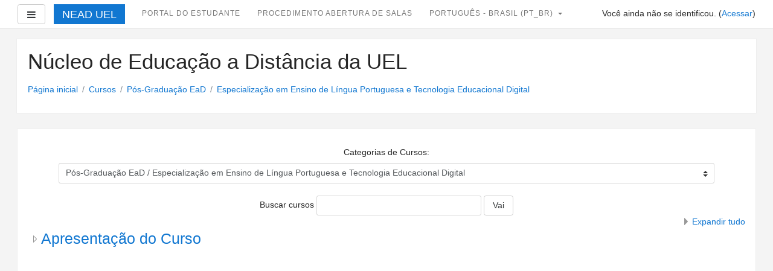

--- FILE ---
content_type: text/html; charset=utf-8
request_url: http://ead.uel.br/course/index.php?categoryid=180
body_size: 9273
content:
<!DOCTYPE html>

<html  dir="ltr" lang="pt-br" xml:lang="pt-br">
<head>
    <title>NEAD UEL: Especialização em Ensino de Língua Portuguesa e Tecnologia Educacional Digital</title>
    <link rel="shortcut icon" href="http://ead.uel.br/theme/image.php/boost/theme/1575637428/favicon" />
    <meta http-equiv="Content-Type" content="text/html; charset=utf-8" />
<meta name="keywords" content="moodle, NEAD UEL: Especialização em Ensino de Língua Portuguesa e Tecnologia Educacional Digital" />
<link rel="stylesheet" type="text/css" href="http://ead.uel.br/theme/yui_combo.php?rollup/3.17.2/yui-moodlesimple-min.css" /><script id="firstthemesheet" type="text/css">/** Required in order to fix style inclusion problems in IE with YUI **/</script><link rel="stylesheet" type="text/css" href="http://ead.uel.br/theme/styles.php/boost/1575637428_1/all" />
<script type="text/javascript">
//<![CDATA[
var M = {}; M.yui = {};
M.pageloadstarttime = new Date();
M.cfg = {"wwwroot":"http:\/\/ead.uel.br","sesskey":"bbtEiJ7OYd","themerev":"1575637428","slasharguments":1,"theme":"boost","iconsystemmodule":"core\/icon_system_fontawesome","jsrev":"1575637428","admin":"admin","svgicons":true,"usertimezone":"Am\u00e9rica\/S\u00e3o_Paulo","contextid":71907};var yui1ConfigFn = function(me) {if(/-skin|reset|fonts|grids|base/.test(me.name)){me.type='css';me.path=me.path.replace(/\.js/,'.css');me.path=me.path.replace(/\/yui2-skin/,'/assets/skins/sam/yui2-skin')}};
var yui2ConfigFn = function(me) {var parts=me.name.replace(/^moodle-/,'').split('-'),component=parts.shift(),module=parts[0],min='-min';if(/-(skin|core)$/.test(me.name)){parts.pop();me.type='css';min=''}
if(module){var filename=parts.join('-');me.path=component+'/'+module+'/'+filename+min+'.'+me.type}else{me.path=component+'/'+component+'.'+me.type}};
YUI_config = {"debug":false,"base":"http:\/\/ead.uel.br\/lib\/yuilib\/3.17.2\/","comboBase":"http:\/\/ead.uel.br\/theme\/yui_combo.php?","combine":true,"filter":null,"insertBefore":"firstthemesheet","groups":{"yui2":{"base":"http:\/\/ead.uel.br\/lib\/yuilib\/2in3\/2.9.0\/build\/","comboBase":"http:\/\/ead.uel.br\/theme\/yui_combo.php?","combine":true,"ext":false,"root":"2in3\/2.9.0\/build\/","patterns":{"yui2-":{"group":"yui2","configFn":yui1ConfigFn}}},"moodle":{"name":"moodle","base":"http:\/\/ead.uel.br\/theme\/yui_combo.php?m\/1575637428\/","combine":true,"comboBase":"http:\/\/ead.uel.br\/theme\/yui_combo.php?","ext":false,"root":"m\/1575637428\/","patterns":{"moodle-":{"group":"moodle","configFn":yui2ConfigFn}},"filter":null,"modules":{"moodle-core-maintenancemodetimer":{"requires":["base","node"]},"moodle-core-languninstallconfirm":{"requires":["base","node","moodle-core-notification-confirm","moodle-core-notification-alert"]},"moodle-core-dragdrop":{"requires":["base","node","io","dom","dd","event-key","event-focus","moodle-core-notification"]},"moodle-core-chooserdialogue":{"requires":["base","panel","moodle-core-notification"]},"moodle-core-popuphelp":{"requires":["moodle-core-tooltip"]},"moodle-core-tooltip":{"requires":["base","node","io-base","moodle-core-notification-dialogue","json-parse","widget-position","widget-position-align","event-outside","cache-base"]},"moodle-core-actionmenu":{"requires":["base","event","node-event-simulate"]},"moodle-core-event":{"requires":["event-custom"]},"moodle-core-dock":{"requires":["base","node","event-custom","event-mouseenter","event-resize","escape","moodle-core-dock-loader","moodle-core-event"]},"moodle-core-dock-loader":{"requires":["escape"]},"moodle-core-formchangechecker":{"requires":["base","event-focus","moodle-core-event"]},"moodle-core-blocks":{"requires":["base","node","io","dom","dd","dd-scroll","moodle-core-dragdrop","moodle-core-notification"]},"moodle-core-notification":{"requires":["moodle-core-notification-dialogue","moodle-core-notification-alert","moodle-core-notification-confirm","moodle-core-notification-exception","moodle-core-notification-ajaxexception"]},"moodle-core-notification-dialogue":{"requires":["base","node","panel","escape","event-key","dd-plugin","moodle-core-widget-focusafterclose","moodle-core-lockscroll"]},"moodle-core-notification-alert":{"requires":["moodle-core-notification-dialogue"]},"moodle-core-notification-confirm":{"requires":["moodle-core-notification-dialogue"]},"moodle-core-notification-exception":{"requires":["moodle-core-notification-dialogue"]},"moodle-core-notification-ajaxexception":{"requires":["moodle-core-notification-dialogue"]},"moodle-core-checknet":{"requires":["base-base","moodle-core-notification-alert","io-base"]},"moodle-core-handlebars":{"condition":{"trigger":"handlebars","when":"after"}},"moodle-core-lockscroll":{"requires":["plugin","base-build"]},"moodle-core_availability-form":{"requires":["base","node","event","event-delegate","panel","moodle-core-notification-dialogue","json"]},"moodle-backup-backupselectall":{"requires":["node","event","node-event-simulate","anim"]},"moodle-backup-confirmcancel":{"requires":["node","node-event-simulate","moodle-core-notification-confirm"]},"moodle-course-formatchooser":{"requires":["base","node","node-event-simulate"]},"moodle-course-dragdrop":{"requires":["base","node","io","dom","dd","dd-scroll","moodle-core-dragdrop","moodle-core-notification","moodle-course-coursebase","moodle-course-util"]},"moodle-course-modchooser":{"requires":["moodle-core-chooserdialogue","moodle-course-coursebase"]},"moodle-course-util":{"requires":["node"],"use":["moodle-course-util-base"],"submodules":{"moodle-course-util-base":{},"moodle-course-util-section":{"requires":["node","moodle-course-util-base"]},"moodle-course-util-cm":{"requires":["node","moodle-course-util-base"]}}},"moodle-course-categoryexpander":{"requires":["node","event-key"]},"moodle-course-management":{"requires":["base","node","io-base","moodle-core-notification-exception","json-parse","dd-constrain","dd-proxy","dd-drop","dd-delegate","node-event-delegate"]},"moodle-form-shortforms":{"requires":["node","base","selector-css3","moodle-core-event"]},"moodle-form-showadvanced":{"requires":["node","base","selector-css3"]},"moodle-form-dateselector":{"requires":["base","node","overlay","calendar"]},"moodle-form-passwordunmask":{"requires":[]},"moodle-question-preview":{"requires":["base","dom","event-delegate","event-key","core_question_engine"]},"moodle-question-chooser":{"requires":["moodle-core-chooserdialogue"]},"moodle-question-searchform":{"requires":["base","node"]},"moodle-question-qbankmanager":{"requires":["node","selector-css3"]},"moodle-availability_completion-form":{"requires":["base","node","event","moodle-core_availability-form"]},"moodle-availability_date-form":{"requires":["base","node","event","io","moodle-core_availability-form"]},"moodle-availability_grade-form":{"requires":["base","node","event","moodle-core_availability-form"]},"moodle-availability_group-form":{"requires":["base","node","event","moodle-core_availability-form"]},"moodle-availability_grouping-form":{"requires":["base","node","event","moodle-core_availability-form"]},"moodle-availability_profile-form":{"requires":["base","node","event","moodle-core_availability-form"]},"moodle-qtype_ddimageortext-dd":{"requires":["node","dd","dd-drop","dd-constrain"]},"moodle-qtype_ddimageortext-form":{"requires":["moodle-qtype_ddimageortext-dd","form_filepicker"]},"moodle-qtype_ddmarker-dd":{"requires":["node","event-resize","dd","dd-drop","dd-constrain","graphics"]},"moodle-qtype_ddmarker-form":{"requires":["moodle-qtype_ddmarker-dd","form_filepicker","graphics","escape"]},"moodle-qtype_ddwtos-dd":{"requires":["node","dd","dd-drop","dd-constrain"]},"moodle-mod_assign-history":{"requires":["node","transition"]},"moodle-mod_forum-subscriptiontoggle":{"requires":["base-base","io-base"]},"moodle-mod_quiz-autosave":{"requires":["base","node","event","event-valuechange","node-event-delegate","io-form"]},"moodle-mod_quiz-questionchooser":{"requires":["moodle-core-chooserdialogue","moodle-mod_quiz-util","querystring-parse"]},"moodle-mod_quiz-modform":{"requires":["base","node","event"]},"moodle-mod_quiz-dragdrop":{"requires":["base","node","io","dom","dd","dd-scroll","moodle-core-dragdrop","moodle-core-notification","moodle-mod_quiz-quizbase","moodle-mod_quiz-util-base","moodle-mod_quiz-util-page","moodle-mod_quiz-util-slot","moodle-course-util"]},"moodle-mod_quiz-quizbase":{"requires":["base","node"]},"moodle-mod_quiz-repaginate":{"requires":["base","event","node","io","moodle-core-notification-dialogue"]},"moodle-mod_quiz-util":{"requires":["node","moodle-core-actionmenu"],"use":["moodle-mod_quiz-util-base"],"submodules":{"moodle-mod_quiz-util-base":{},"moodle-mod_quiz-util-slot":{"requires":["node","moodle-mod_quiz-util-base"]},"moodle-mod_quiz-util-page":{"requires":["node","moodle-mod_quiz-util-base"]}}},"moodle-mod_quiz-randomquestion":{"requires":["base","event","node","io","moodle-core-notification-dialogue"]},"moodle-mod_quiz-quizquestionbank":{"requires":["base","event","node","io","io-form","yui-later","moodle-question-qbankmanager","moodle-core-notification-dialogue"]},"moodle-mod_quiz-toolboxes":{"requires":["base","node","event","event-key","io","moodle-mod_quiz-quizbase","moodle-mod_quiz-util-slot","moodle-core-notification-ajaxexception"]},"moodle-message_airnotifier-toolboxes":{"requires":["base","node","io"]},"moodle-filter_glossary-autolinker":{"requires":["base","node","io-base","json-parse","event-delegate","overlay","moodle-core-event","moodle-core-notification-alert","moodle-core-notification-exception","moodle-core-notification-ajaxexception"]},"moodle-filter_mathjaxloader-loader":{"requires":["moodle-core-event"]},"moodle-editor_atto-rangy":{"requires":[]},"moodle-editor_atto-editor":{"requires":["node","transition","io","overlay","escape","event","event-simulate","event-custom","node-event-html5","node-event-simulate","yui-throttle","moodle-core-notification-dialogue","moodle-core-notification-confirm","moodle-editor_atto-rangy","handlebars","timers","querystring-stringify"]},"moodle-editor_atto-plugin":{"requires":["node","base","escape","event","event-outside","handlebars","event-custom","timers","moodle-editor_atto-menu"]},"moodle-editor_atto-menu":{"requires":["moodle-core-notification-dialogue","node","event","event-custom"]},"moodle-report_eventlist-eventfilter":{"requires":["base","event","node","node-event-delegate","datatable","autocomplete","autocomplete-filters"]},"moodle-report_loglive-fetchlogs":{"requires":["base","event","node","io","node-event-delegate"]},"moodle-gradereport_grader-gradereporttable":{"requires":["base","node","event","handlebars","overlay","event-hover"]},"moodle-gradereport_history-userselector":{"requires":["escape","event-delegate","event-key","handlebars","io-base","json-parse","moodle-core-notification-dialogue"]},"moodle-tool_capability-search":{"requires":["base","node"]},"moodle-tool_lp-dragdrop-reorder":{"requires":["moodle-core-dragdrop"]},"moodle-tool_monitor-dropdown":{"requires":["base","event","node"]},"moodle-assignfeedback_editpdf-editor":{"requires":["base","event","node","io","graphics","json","event-move","event-resize","transition","querystring-stringify-simple","moodle-core-notification-dialog","moodle-core-notification-alert","moodle-core-notification-exception","moodle-core-notification-ajaxexception"]},"moodle-atto_accessibilitychecker-button":{"requires":["color-base","moodle-editor_atto-plugin"]},"moodle-atto_accessibilityhelper-button":{"requires":["moodle-editor_atto-plugin"]},"moodle-atto_align-button":{"requires":["moodle-editor_atto-plugin"]},"moodle-atto_bold-button":{"requires":["moodle-editor_atto-plugin"]},"moodle-atto_charmap-button":{"requires":["moodle-editor_atto-plugin"]},"moodle-atto_clear-button":{"requires":["moodle-editor_atto-plugin"]},"moodle-atto_collapse-button":{"requires":["moodle-editor_atto-plugin"]},"moodle-atto_emoticon-button":{"requires":["moodle-editor_atto-plugin"]},"moodle-atto_equation-button":{"requires":["moodle-editor_atto-plugin","moodle-core-event","io","event-valuechange","tabview","array-extras"]},"moodle-atto_html-button":{"requires":["moodle-editor_atto-plugin","event-valuechange"]},"moodle-atto_image-button":{"requires":["moodle-editor_atto-plugin"]},"moodle-atto_indent-button":{"requires":["moodle-editor_atto-plugin"]},"moodle-atto_italic-button":{"requires":["moodle-editor_atto-plugin"]},"moodle-atto_link-button":{"requires":["moodle-editor_atto-plugin"]},"moodle-atto_managefiles-usedfiles":{"requires":["node","escape"]},"moodle-atto_managefiles-button":{"requires":["moodle-editor_atto-plugin"]},"moodle-atto_media-button":{"requires":["moodle-editor_atto-plugin","moodle-form-shortforms"]},"moodle-atto_noautolink-button":{"requires":["moodle-editor_atto-plugin"]},"moodle-atto_orderedlist-button":{"requires":["moodle-editor_atto-plugin"]},"moodle-atto_rtl-button":{"requires":["moodle-editor_atto-plugin"]},"moodle-atto_strike-button":{"requires":["moodle-editor_atto-plugin"]},"moodle-atto_subscript-button":{"requires":["moodle-editor_atto-plugin"]},"moodle-atto_superscript-button":{"requires":["moodle-editor_atto-plugin"]},"moodle-atto_table-button":{"requires":["moodle-editor_atto-plugin","moodle-editor_atto-menu","event","event-valuechange"]},"moodle-atto_title-button":{"requires":["moodle-editor_atto-plugin"]},"moodle-atto_underline-button":{"requires":["moodle-editor_atto-plugin"]},"moodle-atto_undo-button":{"requires":["moodle-editor_atto-plugin"]},"moodle-atto_unorderedlist-button":{"requires":["moodle-editor_atto-plugin"]}}},"gallery":{"name":"gallery","base":"http:\/\/ead.uel.br\/lib\/yuilib\/gallery\/","combine":true,"comboBase":"http:\/\/ead.uel.br\/theme\/yui_combo.php?","ext":false,"root":"gallery\/1575637428\/","patterns":{"gallery-":{"group":"gallery"}}}},"modules":{"core_filepicker":{"name":"core_filepicker","fullpath":"http:\/\/ead.uel.br\/lib\/javascript.php\/1575637428\/repository\/filepicker.js","requires":["base","node","node-event-simulate","json","async-queue","io-base","io-upload-iframe","io-form","yui2-treeview","panel","cookie","datatable","datatable-sort","resize-plugin","dd-plugin","escape","moodle-core_filepicker","moodle-core-notification-dialogue"]},"core_comment":{"name":"core_comment","fullpath":"http:\/\/ead.uel.br\/lib\/javascript.php\/1575637428\/comment\/comment.js","requires":["base","io-base","node","json","yui2-animation","overlay","escape"]},"mathjax":{"name":"mathjax","fullpath":"https:\/\/cdnjs.cloudflare.com\/ajax\/libs\/mathjax\/2.7.2\/MathJax.js?delayStartupUntil=configured"}}};
M.yui.loader = {modules: {}};

//]]>
</script>

    <meta name="viewport" content="width=device-width, initial-scale=1.0">
</head>

<body  id="page-course-index-category" class="format-site  path-course path-course-index safari dir-ltr lang-pt_br yui-skin-sam yui3-skin-sam ead-uel-br pagelayout-coursecategory course-1 context-71907 category-180 notloggedin ">

<div id="page-wrapper">

    <div>
    <a class="sr-only sr-only-focusable" href="#maincontent">Ir para o conteúdo principal</a>
</div><script type="text/javascript" src="http://ead.uel.br/theme/yui_combo.php?rollup/3.17.2/yui-moodlesimple-min.js"></script><script type="text/javascript" src="http://ead.uel.br/lib/javascript.php/1575637428/lib/javascript-static.js"></script>
<script type="text/javascript">
//<![CDATA[
document.body.className += ' jsenabled';
//]]>
</script>



    <header role="banner" class="pos-f-t navbar navbar-full navbar-light bg-faded navbar-static-top moodle-has-zindex">
    
        <div class="container-fluid navbar-nav">
    
            <div data-region="drawer-toggle">
                <button aria-expanded="false" aria-controls="nav-drawer" type="button" class="btn pull-xs-left m-r-1 btn-secondary" data-action="toggle-drawer" data-side="left" data-preference="drawer-open-nav"><i class="icon fa fa-bars fa-fw " aria-hidden="true"  aria-label=""></i><span class="sr-only">Painel lateral</span></button>
            </div>
    
            <a href="http://ead.uel.br" class="navbar-brand 
                    hidden-sm-down
                    ">
                <span class="site-name hidden-sm-down">NEAD UEL</span>
            </a>
    
            <!-- user_menu -->
            <div class="usermenu"><span class="login">Você ainda não se identificou. (<a href="http://ead.uel.br/login/index.php">Acessar</a>)</span></div>
    
            <!-- navbar_plugin_output -->
            
    
            <!-- search_box -->
            <span class="hidden-md-down">
            
            </span>
    
            <nav class="nav navbar-nav hidden-md-down">
                <!-- custom_menu -->
                <a class="nav-item nav-link" href="https://sistemas.uel.br/portaldoestudante/index" title="Portal do Estudante">Portal do Estudante</a><a class="nav-item nav-link" href="https://www.labted.net/solicitao-de-salas-moodle" title="Procedimento abertura de Salas">Procedimento abertura de Salas</a><div class="dropdown nav-item">
    <a class="dropdown-toggle nav-link" id="drop-down-6971e73d281006971e73d248795" data-toggle="dropdown" aria-haspopup="true" aria-expanded="false" href="#">
        Português - Brasil ‎(pt_br)‎
    </a>
    <div class="dropdown-menu" aria-labelledby="drop-down-6971e73d281006971e73d248795">
                <a class="dropdown-item" href="http://ead.uel.br/course/index.php?categoryid=180&amp;lang=en" title="English ‎(en)‎">English ‎(en)‎</a>
                <a class="dropdown-item" href="http://ead.uel.br/course/index.php?categoryid=180&amp;lang=pt_br" title="Português - Brasil ‎(pt_br)‎">Português - Brasil ‎(pt_br)‎</a>
    </div>
</div>
                <!-- page_heading_menu -->
                
            </nav>
        </div>
    </header>
    

    <div id="page" class="container-fluid">
        <header id="page-header" class="row"><div class="col-xs-12 p-a-1"><div class="card"><div class="card-block"><div class="pull-xs-right context-header-settings-menu"></div><div class="pull-xs-left"><div class="page-context-header"><div class="page-header-headings"><h1>Núcleo de Educação a Distância da UEL</h1></div></div></div><div class="clearfix w-100 pull-xs-left" id="page-navbar"><div class="breadcrumb-nav"><nav role="navigation">
    <ol class="breadcrumb">
                <li class="breadcrumb-item"><a href="http://ead.uel.br/" >Página inicial</a></li>
                <li class="breadcrumb-item"><a href="http://ead.uel.br/course/index.php" >Cursos</a></li>
                <li class="breadcrumb-item"><a href="http://ead.uel.br/course/index.php?categoryid=159" >Pós-Graduação EaD</a></li>
                <li class="breadcrumb-item"><a href="http://ead.uel.br/course/index.php?categoryid=180" >Especialização em Ensino de Língua Portuguesa e Tecnologia Educacional Digital</a></li>
    </ol>
</nav></div><div class="breadcrumb-button pull-xs-right"></div></div><div id="course-header"></div></div></div></div></header>

        <div id="page-content" class="row">
            <div id="region-main-box" class="col-xs-12">
                <section id="region-main" >
                    <div class="card card-block">
                    <span class="notifications" id="user-notifications"></span>
                    <div role="main"><span id="maincontent"></span><span></span><div class="categorypicker"><div class="singleselect d-inline-block">
    <form method="get" action="http://ead.uel.br/course/index.php" class="form-inline" id="switchcategory">
            <label for="single_select6971e73d248791">
                Categorias de Cursos:
            </label>
        <select  id="single_select6971e73d248791" class="custom-select singleselect" name="categoryid">
                    <option  value="3" >Graduação</option>
                    <option  value="161" >Graduação / CCH</option>
                    <option  value="162" >Graduação / CTU</option>
                    <option  value="163" >Graduação / CCE</option>
                    <option  value="164" >Graduação / CCS</option>
                    <option  value="166" >Graduação / CECA</option>
                    <option  value="169" >Graduação / CCB</option>
                    <option  value="172" >Graduação / CESA</option>
                    <option  value="158" >Graduação EaD</option>
                    <option  value="16" >Graduação EaD /  Curso em Computação - Modalidade Licenciatura</option>
                    <option  value="24" >Graduação EaD /  Curso em Computação - Modalidade Licenciatura / Disciplinas</option>
                    <option  value="42" >Graduação EaD /  Curso em Computação - Modalidade Licenciatura / Disciplinas / 1º Semestre 2017/2</option>
                    <option  value="43" >Graduação EaD /  Curso em Computação - Modalidade Licenciatura / Disciplinas / 2º Semestre - 2018/1</option>
                    <option  value="91" >Graduação EaD /  Curso em Computação - Modalidade Licenciatura / Disciplinas / 3º Semestre 2018/2</option>
                    <option  value="92" >Graduação EaD /  Curso em Computação - Modalidade Licenciatura / Disciplinas / 4º Semestre - 2019/1</option>
                    <option  value="148" >Graduação EaD /  Curso em Computação - Modalidade Licenciatura / Disciplinas / 5º Semestre - 2019/2</option>
                    <option  value="151" >Graduação EaD /  Curso em Computação - Modalidade Licenciatura / Disciplinas / 6º Semestre - 2020/1</option>
                    <option  value="173" >Graduação EaD /  Curso em Computação - Modalidade Licenciatura / Disciplinas / 7° Semestre - 2020/2</option>
                    <option  value="176" >Graduação EaD /  Curso em Computação - Modalidade Licenciatura / Disciplinas / 8° Semestre - 2021/1</option>
                    <option  value="118" >Graduação EaD /  Curso em Computação - Modalidade Licenciatura / Disciplinas / DP - 1º Semestre</option>
                    <option  value="134" >Graduação EaD /  Curso em Computação - Modalidade Licenciatura / Disciplinas / DP - 2º Semestre</option>
                    <option  value="152" >Graduação EaD /  Curso em Computação - Modalidade Licenciatura / Disciplinas / DP - 3º Semestre</option>
                    <option  value="153" >Graduação EaD /  Curso em Computação - Modalidade Licenciatura / Disciplinas / DP - 4º Semestre</option>
                    <option  value="154" >Graduação EaD /  Curso em Computação - Modalidade Licenciatura / Disciplinas / DP - 5º Semestre</option>
                    <option  value="177" >Graduação EaD /  Curso em Computação - Modalidade Licenciatura / Disciplinas / DP - 6º Semestre</option>
                    <option  value="178" >Graduação EaD /  Curso em Computação - Modalidade Licenciatura / Disciplinas / DP - 7º Semestre</option>
                    <option  value="185" >Graduação EaD /  Curso em Computação - Modalidade Licenciatura / Disciplinas / DP - 8º Semestre</option>
                    <option  value="25" >Graduação EaD /  Curso em Computação - Modalidade Licenciatura / Secretaria Virtual</option>
                    <option  value="5" >Pós-Graduação</option>
                    <option  value="160" >Pós-Graduação / CECA</option>
                    <option  value="165" >Pós-Graduação / CLCH</option>
                    <option  value="168" >Pós-Graduação / CCS</option>
                    <option  value="174" >Pós-Graduação / CESA</option>
                    <option  value="159" >Pós-Graduação EaD</option>
                    <option  value="11" >Pós-Graduação EaD / Especialização em Ensino de Inglês para Crianças</option>
                    <option  value="32" >Pós-Graduação EaD / Especialização em Ensino de Inglês para Crianças / Disciplinas</option>
                    <option  value="46" >Pós-Graduação EaD / Especialização em Ensino de Inglês para Crianças / Disciplinas / 1º Semestre</option>
                    <option  value="47" >Pós-Graduação EaD / Especialização em Ensino de Inglês para Crianças / Disciplinas / 2º Semestre</option>
                    <option  value="94" >Pós-Graduação EaD / Especialização em Ensino de Inglês para Crianças / Disciplinas / 3º Semestre</option>
                    <option  value="136" >Pós-Graduação EaD / Especialização em Ensino de Inglês para Crianças / Disciplinas / 4º Semestre</option>
                    <option  value="88" >Pós-Graduação EaD / Especialização em Ensino de Inglês para Crianças / Disciplinas / Turma Especial</option>
                    <option  value="125" >Pós-Graduação EaD / Especialização em Ensino de Inglês para Crianças / Disciplinas / Turma Especial / 1º SEMESTRE</option>
                    <option  value="127" >Pós-Graduação EaD / Especialização em Ensino de Inglês para Crianças / Disciplinas / Turma Especial / 2º SEMESTRE</option>
                    <option  value="33" >Pós-Graduação EaD / Especialização em Ensino de Inglês para Crianças / Secretaria Virtual</option>
                    <option  value="9" >Pós-Graduação EaD / Especialização em Tecnologias de Informática na Educação</option>
                    <option  value="37" >Pós-Graduação EaD / Especialização em Tecnologias de Informática na Educação / Secretaria Virtual</option>
                    <option  value="36" >Pós-Graduação EaD / Especialização em Tecnologias de Informática na Educação / Disciplinas</option>
                    <option  value="50" >Pós-Graduação EaD / Especialização em Tecnologias de Informática na Educação / Disciplinas / 1º Semestre</option>
                    <option  value="38" >Pós-Graduação EaD / Especialização em Tecnologias de Informática na Educação / Disciplinas / 1º Semestre / AMBIENTE VIRTUAL DE APRENDIZAGEM (PRÁTICA)</option>
                    <option  value="51" >Pós-Graduação EaD / Especialização em Tecnologias de Informática na Educação / Disciplinas / 2º Semestre</option>
                    <option  value="101" >Pós-Graduação EaD / Especialização em Tecnologias de Informática na Educação / Disciplinas / 3º Semestre</option>
                    <option  value="128" >Pós-Graduação EaD / Especialização em Tecnologias de Informática na Educação / Disciplinas / 4º Semestre</option>
                    <option  value="129" >Pós-Graduação EaD / Especialização em Tecnologias de Informática na Educação / Disciplinas / 4º Semestre / Ambiente Virtual de Aprendizagem (PRÁTICA)</option>
                    <option  value="89" >Pós-Graduação EaD / Especialização em Tecnologias de Informática na Educação / Disciplinas / Turma Especial</option>
                    <option  value="149" >Pós-Graduação EaD / Especialização em Tecnologias de Informática na Educação / Disciplinas / Turma Especial / 4º Semestre</option>
                    <option  value="180" selected>Pós-Graduação EaD / Especialização em Ensino de Língua Portuguesa e Tecnologia Educacional Digital</option>
                    <option  value="184" >Pós-Graduação EaD / Especialização em Ensino de Língua Portuguesa e Tecnologia Educacional Digital / Apresentação do Curso</option>
                    <option  value="2" >Extensão</option>
                    <option  value="170" >Extensão / Avaliação da Aprendizagem de Inglês por Criança</option>
                    <option  value="171" >Extensão / Avaliação da Aprendizagem de Inglês por Criança / Calendário Geral </option>
                    <option  value="55" >Extensão / Bom Negócio Paraná</option>
                    <option  value="142" >Extensão / Bom Negócio Paraná / Curso Bom Negócio Paraná - TURMA 14</option>
                    <option  value="133" >Extensão / Bom Negócio Paraná / Curso Bom Negócio Paraná - TURMA 13</option>
                    <option  value="107" >Extensão / Bom Negócio Paraná / Curso Bom Negócio Paraná - TURMA 12</option>
                    <option  value="99" >Extensão / Bom Negócio Paraná / Curso Bom Negócio Paraná - TURMA 11</option>
                    <option  value="98" >Extensão / Bom Negócio Paraná / Curso Bom Negócio Paraná - TURMA 10</option>
                    <option  value="97" >Extensão / Bom Negócio Paraná / Curso Bom Negócio Paraná - TURMA 9</option>
                    <option  value="96" >Extensão / Bom Negócio Paraná / Curso Bom Negócio Paraná - TURMA 8</option>
                    <option  value="95" >Extensão / Bom Negócio Paraná / Curso Bom Negócio Paraná - TURMA 7</option>
                    <option  value="103" >Extensão / Fotografia com Celular para Redes Sociais</option>
                    <option  value="87" >Extensão / Jump Class: Da Teoria à Prática</option>
                    <option  value="27" >Extensão / LABTED - Laboratório de Tecnologia Educacional</option>
                    <option  value="57" >Extensão / Material Didático em EAD - 2018</option>
                    <option  value="56" >Extensão / Tecnologia, Imagem e Mediação no Ensino de Arte</option>
                    <option  value="21" >Extensão / Tutoria em Educação a Distância</option>
                    <option  value="132" >Extensão / Tutoria em Educação a Distância / Tutoria em Educação a Distância - TURMA 13</option>
                    <option  value="131" >Extensão / Tutoria em Educação a Distância / Tutoria em Educação a Distância - TURMA 12</option>
                    <option  value="130" >Extensão / Tutoria em Educação a Distância / Tutoria em Educação a Distância - TURMA 11</option>
                    <option  value="6" >NEAD Administração</option>
                    <option  value="7" >NEAD Administração / Área de Teste</option>
                    <option  value="41" >Coordenação de Tutoria</option>
                    <option  value="54" >Coordenação UAB</option>
                    <option  value="62" >Área de Testes</option>
                    <option  value="63" >Área de Testes / Pós-Graduação</option>
                    <option  value="64" >Área de Testes / Pós-Graduação / Especialização em Educação Física na Educação Básica</option>
                    <option  value="65" >Área de Testes / Pós-Graduação / Especialização em Educação Física na Educação Básica / Disciplinas</option>
                    <option  value="68" >Área de Testes / Pós-Graduação / Especialização em Educação Física na Educação Básica / Disciplinas / 1º Semestre</option>
                    <option  value="69" >Área de Testes / Pós-Graduação / Especialização em Educação Física na Educação Básica / Disciplinas / 2º Semestre</option>
                    <option  value="66" >Área de Testes / Pós-Graduação / Especialização em Educação Física na Educação Básica / Secretaria Virtual</option>
                    <option  value="70" >Área de Testes / Pós-Graduação / Especialização em Ensino de Biologia</option>
                    <option  value="71" >Área de Testes / Pós-Graduação / Especialização em Ensino de Biologia / Disciplinas</option>
                    <option  value="72" >Área de Testes / Pós-Graduação / Especialização em Ensino de Biologia / Disciplinas / 1º Semestre</option>
                    <option  value="74" >Área de Testes / Pós-Graduação / Especialização em Ensino de Biologia / Disciplinas / 2º Semestre</option>
                    <option  value="73" >Área de Testes / Pós-Graduação / Especialização em Ensino de Biologia / Secretaria Virtual</option>
                    <option  value="81" >Área de Testes / Pós-Graduação / Especialização em Gestão Pública</option>
                    <option  value="82" >Área de Testes / Pós-Graduação / Especialização em Gestão Pública / Disciplinas</option>
                    <option  value="84" >Área de Testes / Pós-Graduação / Especialização em Gestão Pública / Disciplinas / 1º Semestre</option>
                    <option  value="85" >Área de Testes / Pós-Graduação / Especialização em Gestão Pública / Disciplinas / 2º Semestre</option>
                    <option  value="83" >Área de Testes / Pós-Graduação / Especialização em Gestão Pública / Secretaria Virtual</option>
                    <option  value="75" >Área de Testes / Graduação</option>
                    <option  value="76" >Área de Testes / Graduação / Curso de Licenciatura em Computação</option>
                    <option  value="77" >Área de Testes / Graduação / Curso de Licenciatura em Computação / Disciplinas</option>
                    <option  value="79" >Área de Testes / Graduação / Curso de Licenciatura em Computação / Disciplinas / 1º Semestre</option>
                    <option  value="80" >Área de Testes / Graduação / Curso de Licenciatura em Computação / Disciplinas / 2º Semestre - 2018/1</option>
                    <option  value="78" >Área de Testes / Graduação / Curso de Licenciatura em Computação / Secretaria Virtual</option>
                    <option  value="156" >3.1 Unidade 1</option>
                    <option  value="167" >Treinamento Moodle</option>
                    <option  value="175" >Administrativo UEL</option>
        </select>
        <noscript>
            <input type="submit" role="button" class="btn btn-secondary" value="Vai">
        </noscript>
    </form>
</div></div><form action="http://ead.uel.br/course/search.php" id="coursesearch" method="get" class="form-inline">
    <fieldset class="coursesearchbox invisiblefieldset">
        <label for="coursesearchbox">Buscar cursos</label>
        <input id="coursesearchbox" name="search" type="text" size="30" value="" class="form-control">
        <button class="btn btn-secondary" type="submit">Vai</button>
    </fieldset>
</form><div class="course_category_tree clearfix category-browse category-browse-180"><div class="collapsible-actions"><a class="collapseexpand" href="#">Expandir tudo</a></div><div class="content"><div class="subcategories"><div class="category notloaded" data-categoryid="184" data-depth="1" data-showcourses="15" data-type="0"><div class="info"><h3 class="categoryname"><a href="http://ead.uel.br/course/index.php?categoryid=184">Apresentação do Curso</a></h3></div><div class="content"></div></div></div></div></div><div class="buttons"></div></div>
                    
                    
                    </div>
                </section>
            </div>
        </div>
    </div>
    <div id="nav-drawer" data-region="drawer" class="hidden-print moodle-has-zindex closed" aria-hidden="true" tabindex="-1">
        <nav class="list-group">
            <a class="list-group-item list-group-item-action " href="http://ead.uel.br/" data-key="home" data-isexpandable="0" data-indent="0" data-showdivider="0" data-type="1" data-nodetype="1" data-collapse="0" data-forceopen="1" data-isactive="0" data-hidden="0" data-preceedwithhr="0" >
                <div class="m-l-0">
                        Página inicial
                </div>
            </a>
        </nav>
    </div>
</div>
<footer id="page-footer" class="p-y-1 bg-inverse">
    <div class="container">
        <div id="course-footer"></div>


        <div class="logininfo">Você ainda não se identificou. (<a href="http://ead.uel.br/login/index.php">Acessar</a>)</div>
        <div class="tool_usertours-resettourcontainer"></div>
        <div class="homelink"><a href="http://ead.uel.br/">Página inicial</a></div>
        <nav class="nav navbar-nav hidden-lg-up">
                <ul class="list-unstyled p-t-1">
                                    <li><a href="https://sistemas.uel.br/portaldoestudante/index" title="Portal do Estudante">Portal do Estudante</a></li>
                                    <li><a href="https://www.labted.net/solicitao-de-salas-moodle" title="Procedimento abertura de Salas">Procedimento abertura de Salas</a></li>
                                    <li><a href="#" title="Idioma">Português - Brasil ‎(pt_br)‎</a></li>
                                <li>
                                    <ul class="list-unstyled m-l-1">
                                                        <li><a href="http://ead.uel.br/course/index.php?categoryid=180&amp;lang=en" title="English ‎(en)‎">English ‎(en)‎</a></li>
                                                        <li><a href="http://ead.uel.br/course/index.php?categoryid=180&amp;lang=pt_br" title="Português - Brasil ‎(pt_br)‎">Português - Brasil ‎(pt_br)‎</a></li>
                                    </ul>
                                </li>
                </ul>
        </nav>
        <a href="https://download.moodle.org/mobile?version=2017111301.09&amp;lang=pt_br&amp;iosappid=633359593&amp;androidappid=com.moodle.moodlemobile">Baixar o aplicativo móvel.</a>
        <script type="text/javascript">
//<![CDATA[
var require = {
    baseUrl : 'http://ead.uel.br/lib/requirejs.php/1575637428/',
    // We only support AMD modules with an explicit define() statement.
    enforceDefine: true,
    skipDataMain: true,
    waitSeconds : 0,

    paths: {
        jquery: 'http://ead.uel.br/lib/javascript.php/1575637428/lib/jquery/jquery-3.2.1.min',
        jqueryui: 'http://ead.uel.br/lib/javascript.php/1575637428/lib/jquery/ui-1.12.1/jquery-ui.min',
        jqueryprivate: 'http://ead.uel.br/lib/javascript.php/1575637428/lib/requirejs/jquery-private'
    },

    // Custom jquery config map.
    map: {
      // '*' means all modules will get 'jqueryprivate'
      // for their 'jquery' dependency.
      '*': { jquery: 'jqueryprivate' },
      // Stub module for 'process'. This is a workaround for a bug in MathJax (see MDL-60458).
      '*': { process: 'core/first' },

      // 'jquery-private' wants the real jQuery module
      // though. If this line was not here, there would
      // be an unresolvable cyclic dependency.
      jqueryprivate: { jquery: 'jquery' }
    }
};

//]]>
</script>
<script type="text/javascript" src="http://ead.uel.br/lib/javascript.php/1575637428/lib/requirejs/require.min.js"></script>
<script type="text/javascript">
//<![CDATA[
require(['core/first'], function() {
;
require(["media_videojs/loader"], function(loader) {
    loader.setUp(function(videojs) {
        videojs.options.flash.swf = "http://ead.uel.br/media/player/videojs/videojs/video-js.swf";
videojs.addLanguage("pt-BR",{
 "Play": "Tocar",
 "Pause": "Pausar",
 "Current Time": "Tempo",
 "Duration Time": "Duração",
 "Remaining Time": "Tempo Restante",
 "Stream Type": "Tipo de Stream",
 "LIVE": "AO VIVO",
 "Loaded": "Carregado",
 "Progress": "Progresso",
 "Fullscreen": "Tela Cheia",
 "Non-Fullscreen": "Tela Normal",
 "Mute": "Mudo",
 "Unmute": "Habilitar Som",
 "Playback Rate": "Velocidade",
 "Subtitles": "Legendas",
 "subtitles off": "Sem Legendas",
 "Captions": "Anotações",
 "captions off": "Sem Anotações",
 "Chapters": "Capítulos",
 "You aborted the media playback": "Você parou a execução do vídeo.",
 "A network error caused the media download to fail part-way.": "Um erro na rede fez o vídeo parar parcialmente.",
 "The media could not be loaded, either because the server or network failed or because the format is not supported.": "O vídeo não pode ser carregado, ou porque houve um problema com sua rede ou pelo formato do vídeo não ser suportado.",
 "The media playback was aborted due to a corruption problem or because the media used features your browser did not support.": "A execução foi interrompida por um problema com o vídeo ou por seu navegador não dar suporte ao seu formato.",
 "No compatible source was found for this media.": "Não foi encontrada fonte de vídeo compatível."
});

    });
});;

require(['jquery'], function($) {
    $('#single_select6971e73d248791').change(function() {
        var ignore = $(this).find(':selected').attr('data-ignore');
        if (typeof ignore === typeof undefined) {
            $('#switchcategory').submit();
        }
    });
});
;

require(['jquery'], function($) {
    $('#single_select6971e73d248794').change(function() {
        var ignore = $(this).find(':selected').attr('data-ignore');
        if (typeof ignore === typeof undefined) {
            $('#single_select_f6971e73d248793').submit();
        }
    });
});
;

require(['jquery'], function($) {
    $('#single_select6971e73d248797').change(function() {
        var ignore = $(this).find(':selected').attr('data-ignore');
        if (typeof ignore === typeof undefined) {
            $('#single_select_f6971e73d248796').submit();
        }
    });
});
;

require(['theme_boost/loader']);
require(['theme_boost/drawer'], function(mod) {
    mod.init();
});
;
require(["core/notification"], function(amd) { amd.init(71907, []); });;
require(["core/log"], function(amd) { amd.setConfig({"level":"warn"}); });
});
//]]>
</script>
<script type="text/javascript">
//<![CDATA[
M.str = {"moodle":{"lastmodified":"\u00daltima atualiza\u00e7\u00e3o","name":"Nome","error":"Erro","info":"Informa\u00e7\u00e3o","yes":"Sim","no":"N\u00e3o","collapseall":"Contrair tudo","expandall":"Expandir tudo","cancel":"Cancelar","confirm":"Confirmar","areyousure":"Voc\u00ea tem certeza?","closebuttontitle":"Fechar","unknownerror":"Erro desconhecido"},"repository":{"type":"Tipo","size":"Tamanho","invalidjson":"palavra JSON inv\u00e1lida","nofilesattached":"Nenhum arquivo anexado","filepicker":"Seletor de arquivos","logout":"Sair","nofilesavailable":"Nenhum arquivo dispon\u00edvel","norepositoriesavailable":"Desculpe, nenhum dos seus reposit\u00f3rios atuais pode retornar arquivos no formato solicitado.","fileexistsdialogheader":"Arquivo existe","fileexistsdialog_editor":"Um arquivo com este nome j\u00e1 foi anexado ao texto que voc\u00ea est\u00e1 editando.","fileexistsdialog_filemanager":"Um arquivo com este nome j\u00e1 foi anexado","renameto":"Renomear para \"{$a}\"","referencesexist":"H\u00e1 {$a} arquivos pseud\u00f4nimos\/atalhos que usam este arquivo como fonte","select":"Selecione"},"admin":{"confirmdeletecomments":"Voc\u00ea est\u00e1 prestes a excluir coment\u00e1rios, tem certeza?","confirmation":"Confirma\u00e7\u00e3o"}};
//]]>
</script>
<script type="text/javascript">
//<![CDATA[
(function() {Y.use("moodle-filter_mathjaxloader-loader",function() {M.filter_mathjaxloader.configure({"mathjaxconfig":"\nMathJax.Hub.Config({\n    config: [\"Accessible.js\", \"Safe.js\"],\n    errorSettings: { message: [\"!\"] },\n    skipStartupTypeset: true,\n    messageStyle: \"none\"\n});\n","lang":"pt-br"});
});
Y.use("moodle-course-categoryexpander",function() {Y.Moodle.course.categoryexpander.init();
});
M.util.help_popups.setup(Y);
 M.util.js_pending('random6971e73d248798'); Y.on('domready', function() { M.util.js_complete("init");  M.util.js_complete('random6971e73d248798'); });
})();
//]]>
</script>

    </div>
</footer>

</body>
</html>